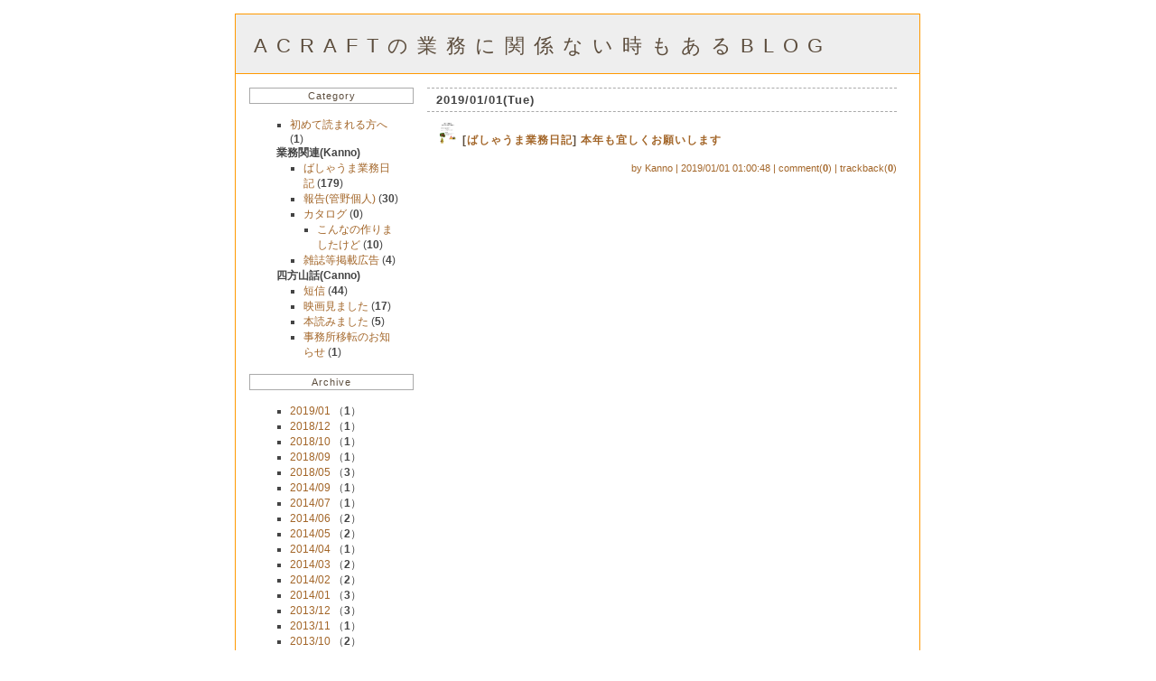

--- FILE ---
content_type: text/html; charset=Shift_JIS
request_url: http://www.acraf.to/diary/index.php?view-center=Blog::Index.html&filteredType=entry-date&filteredValue=2019::01
body_size: 16298
content:
<!DOCTYPE HTML PUBLIC "-//W3C//DTD HTML 4.01//EN" "http://www.w3.org/TR/html4/strict.dtd">
<html lang="ja-JP">
<head>
	<meta http-equiv="Content-Type" content="text/html; charset=Shift-JIS"/>
	<meta name="generator" content="WebFrog Blog"/>
	<meta name="Author" content="WebFrog"/>
	<link rev="MADE" href="mailto:frog.cutlet@gmail.com"/>
	<meta http-equiv="content-style-type" content="text/css"/>
	<meta name="description" content="ACRAFTのBLOG">
	<meta name="Keywords" content="ACRAFT,AKihiro,Kanno,Canno,エイクラフト">
	<title>ACRAFTの業務に関係ない時もあるBLOG</title>
	<link rel="shortcut icon" href="">
	<link rel="stylesheet" type="text/css" href="./theme/default02/default02.css"/>
</head>
<body>

<table id="main" cellpadding="0" cellspacing="0" border="0">
<tr>

<!--ヘッダ-->
<td id="header" colspan="3">
<!--1338446142-->
<!--タイトル-->
<h1>
<a href="./index.php">
ACRAFTの業務に関係ない時もあるBLOG</a>
</h1></td>

</tr>
<tr>

<!--サイドバー左-->
<td id="left">
<!--1338446121-->
<!--カテゴリ一覧-->

<div class="frame1">
	<div class="title1">
		Category	</div>
	<div class="frame2">
		<ul class="list1">
			

				<div style="margin-left:0px"><li class="list-item1">
					<a href="./index.php?view-center=Blog::Index.html&amp;filteredType=entry-category&amp;filteredValue=09">						初めて読まれる方へ					</a>											(<b>1</b>)
									</li></div>
			
				<div style="margin-left:0px"><li class="list-header1">
											業務関連(Kanno)														</li></div>
			
				<div style="margin-left:15px"><li class="list-item1">
					<a href="./index.php?view-center=Blog::Index.html&amp;filteredType=entry-category&amp;filteredValue=03">						ばしゃうま業務日記					</a>											(<b>179</b>)
									</li></div>
			
				<div style="margin-left:15px"><li class="list-item1">
					<a href="./index.php?view-center=Blog::Index.html&amp;filteredType=entry-category&amp;filteredValue=01">						報告(管野個人)					</a>											(<b>30</b>)
									</li></div>
			
				<div style="margin-left:15px"><li class="list-item1">
					<a href="./index.php?view-center=Blog::Index.html&amp;filteredType=entry-category&amp;filteredValue=05">						カタログ					</a>											(<b>0</b>)
									</li></div>
			
				<div style="margin-left:30px"><li class="list-item1">
					<a href="./index.php?view-center=Blog::Index.html&amp;filteredType=entry-category&amp;filteredValue=06">						こんなの作りましたけど					</a>											(<b>10</b>)
									</li></div>
			
				<div style="margin-left:15px"><li class="list-item1">
					<a href="./index.php?view-center=Blog::Index.html&amp;filteredType=entry-category&amp;filteredValue=11">						雑誌等掲載広告					</a>											(<b>4</b>)
									</li></div>
			
				<div style="margin-left:0px"><li class="list-header1">
											四方山話(Canno)														</li></div>
			
				<div style="margin-left:15px"><li class="list-item1">
					<a href="./index.php?view-center=Blog::Index.html&amp;filteredType=entry-category&amp;filteredValue=02">						短信					</a>											(<b>44</b>)
									</li></div>
			
				<div style="margin-left:15px"><li class="list-item1">
					<a href="./index.php?view-center=Blog::Index.html&amp;filteredType=entry-category&amp;filteredValue=07">						映画見ました					</a>											(<b>17</b>)
									</li></div>
			
				<div style="margin-left:15px"><li class="list-item1">
					<a href="./index.php?view-center=Blog::Index.html&amp;filteredType=entry-category&amp;filteredValue=08">						本読みました					</a>											(<b>5</b>)
									</li></div>
			
				<div style="margin-left:15px"><li class="list-item1">
					<a href="./index.php?view-center=Blog::Index.html&amp;filteredType=entry-category&amp;filteredValue=Kanno">						事務所移転のお知らせ					</a>											(<b>1</b>)
									</li></div>
					</ul>
	</div>
</div><!--1338446121-->
<!--月間アーカイブ-->

<div class="frame1">
	<div class="title1">
		Archive
	</div>
	<div class="frame2">
		<ul class="list1">
											<li class="list-item1">
					<a href="./index.php?view-center=Blog::Index.html&amp;filteredType=entry-date&amp;filteredValue=2019::01">2019/01</a> （<b>1</b>）
				</li>
											<li class="list-item1">
					<a href="./index.php?view-center=Blog::Index.html&amp;filteredType=entry-date&amp;filteredValue=2018::12">2018/12</a> （<b>1</b>）
				</li>
											<li class="list-item1">
					<a href="./index.php?view-center=Blog::Index.html&amp;filteredType=entry-date&amp;filteredValue=2018::10">2018/10</a> （<b>1</b>）
				</li>
											<li class="list-item1">
					<a href="./index.php?view-center=Blog::Index.html&amp;filteredType=entry-date&amp;filteredValue=2018::09">2018/09</a> （<b>1</b>）
				</li>
											<li class="list-item1">
					<a href="./index.php?view-center=Blog::Index.html&amp;filteredType=entry-date&amp;filteredValue=2018::05">2018/05</a> （<b>3</b>）
				</li>
											<li class="list-item1">
					<a href="./index.php?view-center=Blog::Index.html&amp;filteredType=entry-date&amp;filteredValue=2014::09">2014/09</a> （<b>1</b>）
				</li>
											<li class="list-item1">
					<a href="./index.php?view-center=Blog::Index.html&amp;filteredType=entry-date&amp;filteredValue=2014::07">2014/07</a> （<b>1</b>）
				</li>
											<li class="list-item1">
					<a href="./index.php?view-center=Blog::Index.html&amp;filteredType=entry-date&amp;filteredValue=2014::06">2014/06</a> （<b>2</b>）
				</li>
											<li class="list-item1">
					<a href="./index.php?view-center=Blog::Index.html&amp;filteredType=entry-date&amp;filteredValue=2014::05">2014/05</a> （<b>2</b>）
				</li>
											<li class="list-item1">
					<a href="./index.php?view-center=Blog::Index.html&amp;filteredType=entry-date&amp;filteredValue=2014::04">2014/04</a> （<b>1</b>）
				</li>
											<li class="list-item1">
					<a href="./index.php?view-center=Blog::Index.html&amp;filteredType=entry-date&amp;filteredValue=2014::03">2014/03</a> （<b>2</b>）
				</li>
											<li class="list-item1">
					<a href="./index.php?view-center=Blog::Index.html&amp;filteredType=entry-date&amp;filteredValue=2014::02">2014/02</a> （<b>2</b>）
				</li>
											<li class="list-item1">
					<a href="./index.php?view-center=Blog::Index.html&amp;filteredType=entry-date&amp;filteredValue=2014::01">2014/01</a> （<b>3</b>）
				</li>
											<li class="list-item1">
					<a href="./index.php?view-center=Blog::Index.html&amp;filteredType=entry-date&amp;filteredValue=2013::12">2013/12</a> （<b>3</b>）
				</li>
											<li class="list-item1">
					<a href="./index.php?view-center=Blog::Index.html&amp;filteredType=entry-date&amp;filteredValue=2013::11">2013/11</a> （<b>1</b>）
				</li>
											<li class="list-item1">
					<a href="./index.php?view-center=Blog::Index.html&amp;filteredType=entry-date&amp;filteredValue=2013::10">2013/10</a> （<b>2</b>）
				</li>
											<li class="list-item1">
					<a href="./index.php?view-center=Blog::Index.html&amp;filteredType=entry-date&amp;filteredValue=2013::09">2013/09</a> （<b>2</b>）
				</li>
											<li class="list-item1">
					<a href="./index.php?view-center=Blog::Index.html&amp;filteredType=entry-date&amp;filteredValue=2013::08">2013/08</a> （<b>1</b>）
				</li>
											<li class="list-item1">
					<a href="./index.php?view-center=Blog::Index.html&amp;filteredType=entry-date&amp;filteredValue=2013::07">2013/07</a> （<b>3</b>）
				</li>
											<li class="list-item1">
					<a href="./index.php?view-center=Blog::Index.html&amp;filteredType=entry-date&amp;filteredValue=2013::04">2013/04</a> （<b>2</b>）
				</li>
											<li class="list-item1">
					<a href="./index.php?view-center=Blog::Index.html&amp;filteredType=entry-date&amp;filteredValue=2013::03">2013/03</a> （<b>3</b>）
				</li>
											<li class="list-item1">
					<a href="./index.php?view-center=Blog::Index.html&amp;filteredType=entry-date&amp;filteredValue=2013::02">2013/02</a> （<b>4</b>）
				</li>
											<li class="list-item1">
					<a href="./index.php?view-center=Blog::Index.html&amp;filteredType=entry-date&amp;filteredValue=2013::01">2013/01</a> （<b>3</b>）
				</li>
											<li class="list-item1">
					<a href="./index.php?view-center=Blog::Index.html&amp;filteredType=entry-date&amp;filteredValue=2012::12">2012/12</a> （<b>4</b>）
				</li>
											<li class="list-item1">
					<a href="./index.php?view-center=Blog::Index.html&amp;filteredType=entry-date&amp;filteredValue=2012::11">2012/11</a> （<b>1</b>）
				</li>
											<li class="list-item1">
					<a href="./index.php?view-center=Blog::Index.html&amp;filteredType=entry-date&amp;filteredValue=2012::10">2012/10</a> （<b>3</b>）
				</li>
											<li class="list-item1">
					<a href="./index.php?view-center=Blog::Index.html&amp;filteredType=entry-date&amp;filteredValue=2012::09">2012/09</a> （<b>2</b>）
				</li>
											<li class="list-item1">
					<a href="./index.php?view-center=Blog::Index.html&amp;filteredType=entry-date&amp;filteredValue=2012::08">2012/08</a> （<b>4</b>）
				</li>
											<li class="list-item1">
					<a href="./index.php?view-center=Blog::Index.html&amp;filteredType=entry-date&amp;filteredValue=2012::07">2012/07</a> （<b>1</b>）
				</li>
											<li class="list-item1">
					<a href="./index.php?view-center=Blog::Index.html&amp;filteredType=entry-date&amp;filteredValue=2012::06">2012/06</a> （<b>5</b>）
				</li>
											<li class="list-item1">
					<a href="./index.php?view-center=Blog::Index.html&amp;filteredType=entry-date&amp;filteredValue=2012::05">2012/05</a> （<b>4</b>）
				</li>
											<li class="list-item1">
					<a href="./index.php?view-center=Blog::Index.html&amp;filteredType=entry-date&amp;filteredValue=2011::04">2011/04</a> （<b>10</b>）
				</li>
											<li class="list-item1">
					<a href="./index.php?view-center=Blog::Index.html&amp;filteredType=entry-date&amp;filteredValue=2011::03">2011/03</a> （<b>7</b>）
				</li>
											<li class="list-item1">
					<a href="./index.php?view-center=Blog::Index.html&amp;filteredType=entry-date&amp;filteredValue=2011::02">2011/02</a> （<b>3</b>）
				</li>
											<li class="list-item1">
					<a href="./index.php?view-center=Blog::Index.html&amp;filteredType=entry-date&amp;filteredValue=2011::01">2011/01</a> （<b>7</b>）
				</li>
											<li class="list-item1">
					<a href="./index.php?view-center=Blog::Index.html&amp;filteredType=entry-date&amp;filteredValue=2010::06">2010/06</a> （<b>1</b>）
				</li>
											<li class="list-item1">
					<a href="./index.php?view-center=Blog::Index.html&amp;filteredType=entry-date&amp;filteredValue=2010::05">2010/05</a> （<b>7</b>）
				</li>
											<li class="list-item1">
					<a href="./index.php?view-center=Blog::Index.html&amp;filteredType=entry-date&amp;filteredValue=2010::04">2010/04</a> （<b>15</b>）
				</li>
											<li class="list-item1">
					<a href="./index.php?view-center=Blog::Index.html&amp;filteredType=entry-date&amp;filteredValue=2010::03">2010/03</a> （<b>13</b>）
				</li>
											<li class="list-item1">
					<a href="./index.php?view-center=Blog::Index.html&amp;filteredType=entry-date&amp;filteredValue=2010::02">2010/02</a> （<b>9</b>）
				</li>
											<li class="list-item1">
					<a href="./index.php?view-center=Blog::Index.html&amp;filteredType=entry-date&amp;filteredValue=2010::01">2010/01</a> （<b>9</b>）
				</li>
											<li class="list-item1">
					<a href="./index.php?view-center=Blog::Index.html&amp;filteredType=entry-date&amp;filteredValue=2007::07">2007/07</a> （<b>4</b>）
				</li>
											<li class="list-item1">
					<a href="./index.php?view-center=Blog::Index.html&amp;filteredType=entry-date&amp;filteredValue=2007::06">2007/06</a> （<b>13</b>）
				</li>
											<li class="list-item1">
					<a href="./index.php?view-center=Blog::Index.html&amp;filteredType=entry-date&amp;filteredValue=2007::05">2007/05</a> （<b>12</b>）
				</li>
											<li class="list-item1">
					<a href="./index.php?view-center=Blog::Index.html&amp;filteredType=entry-date&amp;filteredValue=2007::04">2007/04</a> （<b>23</b>）
				</li>
											<li class="list-item1">
					<a href="./index.php?view-center=Blog::Index.html&amp;filteredType=entry-date&amp;filteredValue=2007::03">2007/03</a> （<b>19</b>）
				</li>
											<li class="list-item1">
					<a href="./index.php?view-center=Blog::Index.html&amp;filteredType=entry-date&amp;filteredValue=2007::02">2007/02</a> （<b>19</b>）
				</li>
											<li class="list-item1">
					<a href="./index.php?view-center=Blog::Index.html&amp;filteredType=entry-date&amp;filteredValue=2007::01">2007/01</a> （<b>26</b>）
				</li>
											<li class="list-item1">
					<a href="./index.php?view-center=Blog::Index.html&amp;filteredType=entry-date&amp;filteredValue=2006::12">2006/12</a> （<b>25</b>）
				</li>
					</ul>
	</div>
</div><!--1338446125-->
<!--ユーザ一覧-->

<div class="frame1">
	<div class="title1">
		User	</div>
	<div class="frame2">
		<ul class="list1">
			

				<div style="margin-left:15px"><li class="list-item1">
										<a href="./index.php?view-center=Blog::Index.html&amp;filteredType=user-id&amp;filteredValue=canno">						Canno					</a>				</li></div>
			
				<div style="margin-left:15px"><li class="list-item1">
										<a href="./index.php?view-center=Blog::Index.html&amp;filteredType=user-id&amp;filteredValue=Kanno">						Kanno					</a>				</li></div>
					</ul>
	</div>
</div><!--1338446131-->
<!--ユーザログイン-->


<a name="login"></a>
<div class="frame1">
	<div class="title1">
		Login
	</div>
	<div class="frame2">
		

		<form action="./index.php#login" method="POST" enctype="multipart/form-data">

			<table summary="login" align="center" cellpadding="2" cellspacing="0" border="0">
				<tr>
					<td align="right">ID：</td>
					<td><input type="text" name="loginUserID" size="13" class="text"value=""/></td>
				</tr>
				<tr>
					<td align="right">PASS：</td>
					<td><input type="password" name="loginUserPassword" size="13" class="password"value=""/></td>
				</tr>
				<tr>
					<td>&nbsp;</td>
					<td><input type="submit" class="submit"value="Login"/></td>
				</tr>
			</table>
		</form>	</div>
</div>

<!--1338446131-->
<!--管理ログイン-->

<a name="adminLogin"></a>
<div class="frame1">
	<div class="title1">
	Admin Login
	</div>
	<div class="frame2">
		

		<form action="./index.php#adminLogin" method="POST" enctype="multipart/form-data">

			<table summary="login" align="center" cellpadding="2" cellspacing="0" border="0">
				<tr>
					<td align="right">PASS：</td>
					<td><input type="password" name="loginAdminPassword" size="13" class="password"value=""/></td>
				</tr>
				<tr>
					<td>&nbsp;</td>
					<td><input type="submit" class="submit"value="Login"/></td>
				</tr>
			</table>
			<input type="hidden" name="adminLogin" class="hidden"value="on"/>		</form>	</div>
</div></td>

<!--中央-->
<td id="center">
<!--1338446123-->
<!--インデックス-->

<div class="frame1">
	

		

				<div class="title1">
					<h2>
						2019/01/01(<span>Tue</span>)
					</h2>
				</div>
				<div class="frame2">
			<div class="title2">
				
<a href="././data/Kanno_5c2b8fbb34352.jpg" target="_blank"><img alt="image_6977efce90f88" src="././data/Kanno_5c2b8fbb34352.jpg" width="18.340611353712" height="25" align="" style="margin:0px 3.3296943231441px 0px 3.3296943231441px;"></a>
								[<a href="./index.php?view-center=Blog::Index.html&amp;filteredType=entry-category&amp;filteredValue=03">ばしゃうま業務日記</a>]
				<h3><a href="./index.php?view-center=Blog::Entry.html&amp;entryID=5c2b8fbb34352">本年も宜しくお願いします</a></h3>
			</div>
			<div class="frame3">
				<div class="infobar">
					by 
Kanno | 
					<a href="./index.php?view-center=Blog::Entry.html&amp;entryID=5c2b8fbb34352">2019/01/01 01:00:48</a> | 
					<a href="./index.php?view-center=Blog::Entry.html&amp;entryID=5c2b8fbb34352">comment(<b>0</b>)</a> | 
					<a href="./index.php?view-center=Blog::Entry.html&amp;entryID=5c2b8fbb34352">trackback(<b>0</b>)</a>
					<br/>
					 				</div>
			</div>
		</div>
	</div>
</td>

<!--サイドバー右-->
<td id="right">
</td>

</tr>
<tr>

<!--フッタ-->
<td id="footer" colspan="3">
</td>

</tr></table>

</body>
</html>


--- FILE ---
content_type: text/css
request_url: http://www.acraf.to/diary/theme/default02/default02.css
body_size: 10606
content:
@charset "Shift-JIS";
/*
Title: Default02
Version: 1.0
Author: kaeru
Mail: frog.cutlet@gmail.com
Comment: Defaultのテーマです。を直しました
*/

/*****************************
            Font
******************************/

body, tr, td, input, textarea, select {
	font-size:   9pt;
	color:       #444444;
	font-family: Verdana,Geneva,Arial,Sans-serif;
}

/*****************************
            Link
******************************/

a:link, a:visited {
	color:           #A36629;
	text-decoration: none;
	
}

a:hover {
	text-decoration: underline;
}

h1 a:link, h1 a:visited {
	color:           #5C4D3D;
	text-decoration: none;
}

h1 a:hover {
	color:           #5C4D3D;
	text-decoration: underline;
}

/*****************************
              hx
******************************/

h1 {
	font-size:        180%;
	font-weight:      normal;
	background-color: #EEEEEE;
	border-top:       solid 1px #ff9900;
	border-left:      solid 1px #ff9900;
	border-right:     solid 1px #ff9900;
	border-bottom:    solid 0px #ff9900;
	letter-spacing:   10px;
	margin:           0px 0px 0px 0px;
	padding:          20px 0px 0px 20px;
	height:           45px;
}

h2 {
	font-size:        100%;
	margin:           0px 0px 0px 0px;
	padding:          0px 0px 0px 0px;
	display:          inline;
}

h3 {
	font-size:        100%;
	margin:           0px 0px 0px 0px;
	padding:          0px 0px 0px 0px;
	display:          inline;
}

h4 {
	font-size:        100%;
	margin:           0px 0px 0px 0px;
	padding:          0px 0px 0px 0px;
	display:          inline;
}

h5 {
	font-size:        100%;
	margin:           0px 0px 0px 0px;
	padding:          0px 0px 0px 0px;
	display:          inline;
}

/*****************************
            Table
******************************/

table.table {
	border-collapse:  collapse;
}

td.table-header {
	margin:           0px 0px 0px 0px;
	padding:          5px 5px 5px 5px;
	text-align:       left;
	vertical-align:   top;
	background-color: #DDDDDD;
	border:           solid 1px #FFFFFF;
}

td.table-item {
	margin:           0px 0px 0px 0px;
	padding:          5px 5px 5px 5px;
	text-align:       left;
	background-color: #EEEEEE;
	border:           solid 1px #FFFFFF;
}

/*****************************
             Form
******************************/

form  {
	margin:           0px;
	padding:          0px;
}

input.text,
input.password,
input.file,
textarea.textarea,
select.select {
	margin:           0px 0px 0px 0px;
	padding:          0px 0px 0px 0px;
	background-color: #FFFFFF;
	border:           solid 1px #ff9900;
}

input.submit,
input.button {
	margin:           0px 0px 0px 0px;
	padding:          0px 0px 0px 0px;
	background-color: #DDDDDD;
	border:           solid 1px #ff9900;
}

div.success-message {
	color:            blue;
	font-weight:      bold;
	margin:           0px 0px 0px 0px;
	padding:          0px 0px 0px 0px;
	border:           solid 0px blue;
}
div.error-message {
	color:            red;
	font-weight:      bold;
	margin:           0px 0px 0px 0px;
	padding:          0px 0px 0px 0px;
	border:           solid 0px red;
}

/*****************************
           Other
******************************/

img {
	border:            solid 0px #ff9900;
}

div.infobar {
	font-size:         90%;
	color:             #A36629;
	margin:            15px 0px 15px 0px;
	padding:           0px 0px 0px 0px;
	text-align:        right;
	clear:             both;
}

span.saturday { color: #3366FF; }
span.sunday   { color: #FF5050; }


/*****************************
           Location
******************************/

body {
	width:            760px;
	margin:           15px auto 15px auto;
	padding:          0px 0px 0px 0px;
	background-color: #FFFFFF;
	border-top:       solid 0px #ff9900;
	border-left:      solid 0px #ff9900;
	border-right:     solid 0px #ff9900;
	border-bottom:    solid 0px #ff9900;
	word-break:       break-all;
}

#main {
	border-collapse:  collapse;
	width:            759px;
	margin:           0px 0px 0px 0px;
	padding:          0px 0px 0px 0px;
}

#header {
	width:            auto;
	height:           auto;
	margin:           0px 0px 0px 0px;
	padding:          0px 0px 0px 0px;
	vertical-align:   top;
	border-top:       solid 0px #ff9900;
	border-left:      solid 0px #ff9900;
	border-right:     solid 0px #ff9900;
	border-bottom:    solid 0px #ff9900;
}

#left {
	width:            210px;
	height:           auto;
	margin:           0px 0px 0px 0px;
	padding:          0px 0px 0px 0px;
	background-color: #FFFFFF;
	vertical-align:   top;
	border-top:       solid 1px #ff9900;
	border-left:      solid 1px #ff9900;
	border-right:     solid 0px #ff9900;
	border-bottom:    solid 0px #ff9900;
}

#center {
	width:            549px;
	height:           auto;
	margin:           0px 0px 0px 0px;
	padding:          0px 0px 0px 0px;
	vertical-align:   top;
	background-color: #FFFFFF;
	border-top:       solid 1px #ff9900;
	border-left:      solid 0px #ff9900;
	border-right:     solid 1px #ff9900;
	border-bottom:    solid 0px #ff9900;
}

#right {
}

#footer {
	width:            auto;
	height:           auto;
	margin:           0px 0px 0px 0px;
	padding:          0px 0px 0px 0px;
	vertical-align:   top;
	border-top:       solid 0px #ff9900;
	border-left:      solid 0px #ff9900;
	border-right:     solid 0px #ff9900;
	border-bottom:    solid 0px #ff9900;
}



/*****************************
            Common
******************************/

/*****************************
            Header
******************************/

#header ul.list1 {
	width:            644px;
	text-align:       center;
	float:            left;
	list-style:       none;
	margin:           0px 0px 0px 0px;
	padding:          0px 0px 0px 115px;
	border-bottom:    solid 1px #ff9900;
}

#header li.list-header1 {
	float:            left;
	position:         relative;
	top:              1px;
	font-size:        90%;
	width:            120px;
	line-height:      22px;
	text-align:       center;
	margin:           0px 5px 0px 5px;
	padding:          0px 0px 0px 0px;
	background-color: #ff9900;
	border-top:       solid 1px #ff9900;
	border-left:      solid 1px #ff9900;
	border-right:     solid 1px #ff9900;
	border-bottom:    solid 1px #ff9900;
}

#header li.list-item1 {
	float:            left;
	position:         relative;
	top:              1px;
	font-size:        90%;
	width:            120px;
	line-height:      22px;
	text-align:       center;
	margin:           0px 5px 0px 5px;
	padding:          0px 0px 0px 0px;
	background-color: #ff9900;
	border-top:       solid 1px #ff9900;
	border-left:      solid 1px #ff9900;
	border-right:     solid 1px #ff9900;
	border-bottom:    solid 1px #ff9900;
}

#header ul.list1 a:link,
#header ul.list1 a:visited,
#header ul.list1 a:hover,
#header ul.list1 a:active {
	color:            #ff9900;
}

/*****************************
            Center
******************************/

/* Frame */
#center div.frame1 {
	margin:              0px 15px 15px 0px;
	padding:             0px 0px 0px 0px;
}

#center div.frame2 {
	margin:              0px 0px 0px 0px;
	padding:             0px 0px 0px 0px;
}

#center div.frame3 {
	border:              solid 0px #ff9900;
	margin:              10px 10px 10px 25px;
	padding:             0px 0px 0px 0px;
}

#center div.frame3 p {
	margin:              0px 0px 0px 0px;
	padding:             0px 0px 0px 0px;
	
}

/* Title */
#center div.title1 {
	width:               500px;
	line-height:         25px;
	font-size:           110%;
	letter-spacing:      1px;
	font-weight:         bold;
	margin:              15px 0px 10px 0px;
	padding:             0px 10px 0px 10px;
	border-top:          dashed 1px #AAAAAA;
	border-bottom:       dashed 1px #AAAAAA;
}

#center div.title2 {
	letter-spacing:      1px;
	line-height:         20px;
	color:               #5C4D3D;
	font-weight:         bold;
	margin:              0px 0px 0px 10px;
	padding:             0px 0px 0px 0px;
}

/* List */
#center ul.list1 {
	margin:              0px 0px 0px 30px;
	padding:             0px 0px 0px 0px;
	list-style-type:     square;
	list-style-position: outside;
}

#center ol.list1 {
	list-style-position: outside;
	margin:              0px 0px 0px 30px;
	padding:             0px 0px 0px 0px;
}

#center li.list-item1 {
	margin:              4px 0px 4px 10px;
}

/* Box */
#center div.box1 {
	font-size:           10pt;
	margin:              20px 30px 20px 30px;
	padding:             15px 15px 15px 15px;
	background-color:    #F5F5F5;
	border:              solid 1px #AAAAAA;
}

/*****************************
             Left
******************************/

/* Frame */
#left div.frame1 {
	margin:              15px 15px 15px 15px;
	padding:             0px 0px 0px 0px;
}

#left div.frame2 {
	margin:              15px 15px 15px 15px;
	padding:             0px 0px 0px 0px;
}

/* Title */
#left div.title1 {
	font-size:           90%;
	text-align:          center;
	letter-spacing:      1px;
	width:               180px;
	color:               #5C4D3D;
	border:              solid 1px #AAAAAA;
	margin:              0px 0px 10px 0px;
	padding:             2px 0px 2px 0px;
}

/* List */
#left ul.list1,
#left ul.list2 {
	list-style-type:     square;
	list-style-position: outside;
	margin:              0px 0px 0px 15px;
	padding:             0px 0px 0px 0px;
}

#left li.list-header1,
#left li.list-header2 {
	margin:              0px 0px 0px 0px;
	list-style-type:     none;
	font-weight:         bold;
}

#left li.list-header2 {
	margin:              5px 0px 0px -10px;
}

#left li.list-item1,
#left li.list-item2 {
	margin-left:         15px;
}

/*****************************
            Right
******************************/


/*****************************
            Footer
******************************/

/* Frame */
#footer div.frame1 {
	text-align:       center;
	margin:           1px -1px 0px -1px;
	border-top:       solid 0px #AAAAAA;
	border-left:      solid 0px #AAAAAA;
	border-right:     solid 0px #AAAAAA;
	border-bottom:    solid 0px #AAAAAA;
}

#footer div.frame2 {
	letter-spacing:   3px;
	color:            #FFFFFF;
	background-color: #ff6347;
	padding:          5px 0px 5px 0px;
}
